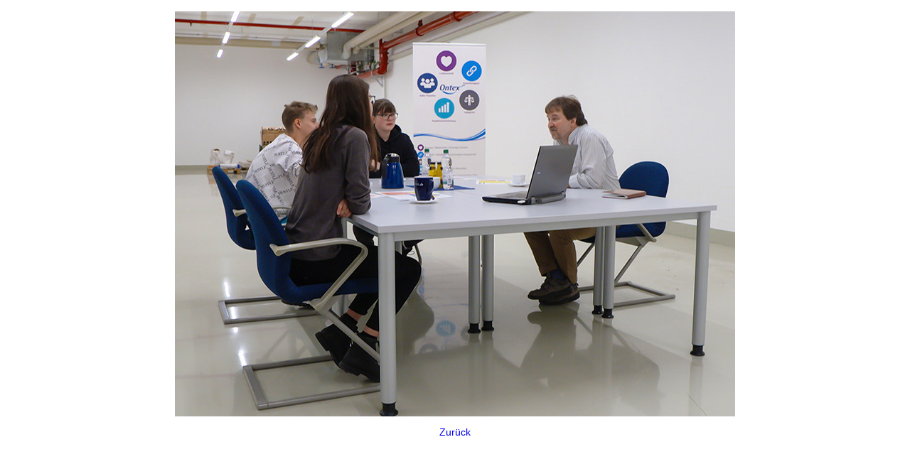

--- FILE ---
content_type: text/html;charset=utf-8
request_url: https://etem.bgetem.de/2.2021/medien-dieser-ausgabe/em2102-tm-praevpreis-ontex_titel_ontex_workshop_5_788.jpg/image_view_fullscreen
body_size: 1158
content:
<!DOCTYPE html>
<html xmlns="http://www.w3.org/1999/xhtml" lang="en" xml:lang="en" >
  <head>
    
    <meta name="viewport" content="width=device-width, initial-scale=1" />
    <title>Präventionspreis 2020: Ontex-Workshop, Titel</title>
    <style media="screen" type="text/css" >

    body {
      font-family: Helvetica, Arial, sans-serif;
      font-size: 14px;
      padding: 0;
      margin: 0;
    }

    a {
      text-decoration: none;
      text-align: center;
      padding: 12px;
    }

    a:hover {
      text-decoration:underline;
    }

    a span {
      display: block;
      line-height: 1.5em;
      padding: 12px;
    }

    img {
      border: 0;
      display: block;
      margin: 0 auto;
      max-width: 100%;
      height: auto;
    }

    </style>
  </head>

  <body>
    <div id="content-core" >
      
        
        <a href="https://etem.bgetem.de" >
          <img src="https://etem.bgetem.de/2.2021/medien-dieser-ausgabe/em2102-tm-praevpreis-ontex_titel_ontex_workshop_5_788.jpg/@@images/image.jpeg" alt="Präventionspreis 2020: Ontex-Workshop, Titel" title="Präventionspreis 2020: Ontex-Workshop, Titel" height="570" width="788" />
          <span>Zurück</span>
        </a>
      
    </div>
  </body>

</html>
